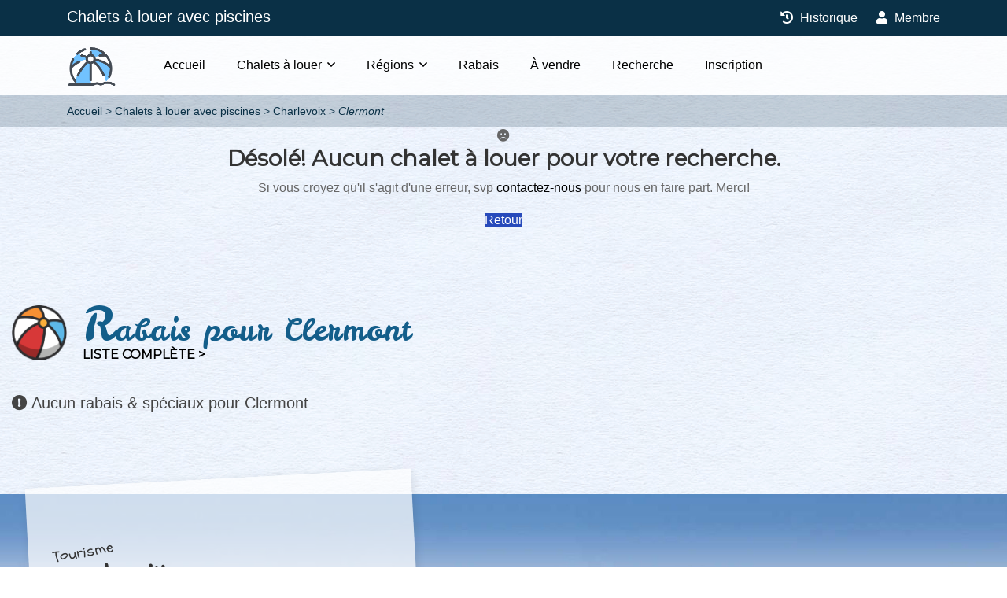

--- FILE ---
content_type: text/html; charset=UTF-8
request_url: https://www.chaletsaloueravecpiscines.com/chalets-a-louer/charlevoix/clermont
body_size: 5387
content:
<!doctype html>
<html lang="fr-CA" class="no-js">
<head>
  <meta charset="utf-8">
  <meta http-equiv="content-language" content="fr-CA">
  <meta http-equiv="X-UA-Compatible" content="IE=edge">
  <meta name="viewport" content="width=device-width, initial-scale=1">
  <meta name="HandheldFriendly" content="true">
  <meta name="MobileOptimized" content="320">
  <meta name="apple-mobile-web-app-title" content="Chalets à louer avec piscines">
  <meta name="apple-mobile-web-app-capable" content="yes">
  <meta name="mobile-web-app-capable" content="yes">
  <meta name="robots" content="all">
  <title>Chalets à louer Clermont, Charlevoix</title>
  <meta name="description" content="Chalets à louer avec piscine pour vos vacances. Chalet à louer dans Clermont, Charlevoix. Sur un territoire de six mille kilomètres carrés en plein coeur du bouclier canadien, Charlevoix recèle des.">
  <link href="https://fonts.googleapis.com/css?family=Leckerli+One|Montserrat:wght@600;800" rel="stylesheet">
  <link href="https://fonts.googleapis.com/css?family=Schoolbell|Lemon" rel="stylesheet">
  <link rel="stylesheet" href="/assets/chaletsaloueravecpiscines/styles/jquery-ui.css?v=1744945615">
  <link rel="stylesheet" href="/assets/chaletsaloueravecpiscines/scripts/bootstrap/css/bootstrap-datetimepicker.css?v=1744945615">
  <link rel="stylesheet" href="/assets/chaletsaloueravecpiscines/styles/fa.all.min.css?v=1744945615">
  <link rel="stylesheet" href="/assets/chaletsaloueravecpiscines/styles/magnific-popup.css?v=1744945615">
  <link rel="stylesheet" href="/assets/chaletsaloueravecpiscines/styles/owl.carousel.min.css?v=1744945615">
  <link rel="stylesheet" href="/assets/chaletsaloueravecpiscines/styles/bootstrap4.css?v=1744945615">
  <link rel="stylesheet" href="/assets/chaletsaloueravecpiscines/styles/leaflet.css?v=1744945615">
  <link rel="stylesheet" href="/assets/chaletsaloueravecpiscines/styles/leaflet.markercluster.css?v=1744945615">
  <link rel="stylesheet" href="/assets/chaletsaloueravecpiscines/styles/leaflet.markercluster.default.css?v=1744945615">
  <link rel="stylesheet" href="/assets/chaletsaloueravecpiscines/styles/leaflet-gesture-handling.min.css?v=1744945615">
  <link rel="stylesheet" href="/assets/chaletsaloueravecpiscines/styles/swiper.min.css?v=1744945615">
  <link rel="stylesheet" href="/assets/chaletsaloueravecpiscines/styles/menu.css?v=1744945615">
  <link rel="stylesheet" href="/assets/chaletsaloueravecpiscines/styles/slick.css?v=1744945615">
  <link rel="stylesheet" href="/assets/chaletsaloueravecpiscines/styles/styles.css?v=1744945615">
  <link rel="stylesheet" href="/assets/chaletsaloueravecpiscines/styles/colors/blue.css?v=1744945615">
  <link rel="stylesheet" href="/assets/chaletsaloueravecpiscines/styles/custom.css?v=1744945615">
  <meta property="fb:app_id" content="">
<meta property="og:type" content="website">
<meta property="og:locale" content="fr_CA">
<meta property="og:url" content="https://www.chaletsaloueravecpiscines.com/chalets-a-louer/charlevoix/clermont">
<meta property="og:title" content="Chalets à louer Clermont, Charlevoix">
<meta property="og:description" content="Chalets à louer avec piscine pour vos vacances. Chalet à louer dans Clermont, Charlevoix. Sur un territoire de six mille kilomètres carrés en plein coeur du bouclier canadien, Charlevoix recèle des.">
<meta property="og:site_name" content="Chalets à louer avec piscines">
<meta property="og:image" content="https://www.chaletsdevacances.com/files/regions/_1200x630_crop_center-center_none/charlevoix.jpg">
  <meta name="twitter:card" content="summary_large_image">
<meta name="twitter:image" content="https://www.chaletsdevacances.com/files/regions/_1200x630_crop_center-center_none/charlevoix.jpg">
<meta name="twitter:title" content="Chalets à louer Clermont, Charlevoix">
<meta name="twitter:description" content="Chalets à louer avec piscine pour vos vacances. Chalet à louer dans Clermont, Charlevoix. Sur un territoire de six mille kilomètres carrés en plein coeur du bouclier canadien, Charlevoix recèle des.">
  <link rel="apple-touch-icon" sizes="180x180" href="/assets/chaletsaloueravecpiscines/favicons/apple-touch-icon.png">
  <link rel="icon" type="image/png" sizes="32x32" href="/assets/chaletsaloueravecpiscines/favicons/favicon-32x32.png">
  <link rel="icon" type="image/png" sizes="16x16" href="/assets/chaletsaloueravecpiscines/favicons/favicon-16x16.png">
  <link rel="manifest" href="/assets/chaletsaloueravecpiscines/favicons/site.webmanifest">
  <link rel="mask-icon" href="/assets/chaletsaloueravecpiscines/favicons/safari-pinned-tab.svg" color="#ffffff">
  <link rel="shortcut icon" href="/assets/chaletsaloueravecpiscines/favicons/favicon.ico">
  <meta name="msapplication-config" content="/assets/chaletsaloueravecpiscines/favicons/browserconfig.xml">
  <meta name="msapplication-TileColor" content="#ffffff">
  <meta name="theme-color" content="#ffffff">
  
  

</head>
<body class="homepage-3 inner-pages">

<div id="wrapper" style="background: rgba(255, 255, 255, 0) url(/assets/chaletsaloueravecpiscines/images/bg/bg-pattern.jpg) 0 0 repeat;">

  
    


<header id="header-container">

  <div class="header-top">
    <div class="container">
      <div class="top-info hidden-sm-down">
        <div class="call-header">
          <p><a href="https://www.chaletsaloueravecpiscines.com/">Chalets à louer avec piscines</a></p>
        </div>
      </div>
      <div class="top-social">
        <div class="login-wrap">
          <ul class="d-flex pl-0">
                        <li><a href="https://www.chaletsaloueravecpiscines.com/historique"><i class="fa fa-history"></i> Historique</a></li>
            <li class="pr-0"><a href="https://www.chaletsdevacances.com//membres"><i class="fa fa-user"></i> Membre</a></li>
          </ul>
        </div>
      </div>
    </div>
  </div>

  <div class="clearfix"></div>
  <div id="header">
    <div class="container">
      <div class="left-side">
        <div id="logo">
          <a href="https://www.chaletsaloueravecpiscines.com/"><img src="/assets/chaletsaloueravecpiscines/images/logo.png" alt="Chalets à louer avec piscines"></a>
        </div>
        <div class="mmenu-trigger">
          <button class="hamburger hamburger--collapse" type="button">
              <span class="hamburger-box">
							  <span class="hamburger-inner"></span>
              </span>
          </button>
        </div>

        <nav id="navigation" class="style-1">
          <ul id="responsive">
            <li><a class="" href="https://www.chaletsaloueravecpiscines.com/">Accueil</a></li>
            <li><a href="#">Chalets à louer</a>
              <ul>                                      <li><a href="https://www.chaletsaloueravecpiscines.com/chalets-a-louer/bord-de-leau" title="Chalet à louer bord de l&#039;eau">Bord de l&#039;eau</a></li>
                                                                        <li><a href="https://www.chaletsaloueravecpiscines.com/chalets-a-louer/bois-rond" title="Chalet à louer bois rond">Bois rond</a></li>
                                                                        <li><a href="https://www.chaletsaloueravecpiscines.com/chalets-a-louer/animaux-acceptes" title="Chalet à louer animaux acceptés">Animaux acceptés</a></li>
                                                                        <li><a href="https://www.chaletsaloueravecpiscines.com/chalets-a-louer/avec-internet" title="Chalet à louer avec internet">Avec internet</a></li>
                                                                                                                                                                              <li><a href="https://www.chaletsaloueravecpiscines.com/chalets-a-louer/avec-spa" title="Chalet à louer avec spa">Avec spa</a></li>
                                                                                                                                            <li><a href="https://www.chaletsaloueravecpiscines.com/chalets-a-louer/prestiges-et-luxes" title="Chalet à louer prestiges et luxes">Prestiges et luxes</a></li>
                                                                        <li><a href="https://www.chaletsaloueravecpiscines.com/chalets-a-louer/prestiges-et-luxes/4-etoiles" title="Chalet à louer prestiges et luxes 4 étoiles">Prestiges et luxes 4 étoiles</a></li>
                                                                        <li><a href="https://www.chaletsaloueravecpiscines.com/chalets-a-louer/prestiges-et-luxes/5-etoiles" title="Chalet à louer prestiges et luxes 5 étoiles">Prestiges et luxes 5 étoiles</a></li>
                                                                        <li><a href="https://www.chaletsaloueravecpiscines.com/chalets-a-louer/12-personnes-et-plus" title="Chalet à louer 12 personnes et plus">12 personnes et plus</a></li>
                                                                        <li><a href="https://www.chaletsaloueravecpiscines.com/chalets-a-louer/20-personnes-et-plus" title="Chalet à louer 20 personnes et plus">20 personnes et plus</a></li>
                                                                        <li><a href="https://www.chaletsaloueravecpiscines.com/chalets-a-louer/50-personnes-et-plus" title="Chalet à louer 50 personnes et plus">50 personnes et plus</a></li>
                                                </ul>
            </li>
            <li><a href="#">Régions</a>
              <ul>                                                                                                                                            <li><a href="https://www.chaletsaloueravecpiscines.com/chalets-a-louer/cantons-de-lest-estrie" title="Chalet à louer Cantons-de-l&#039;Est / Estrie">Cantons-de-l&#039;Est / Estrie</a></li>
                                                                        <li><a href="https://www.chaletsaloueravecpiscines.com/chalets-a-louer/centre-du-quebec" title="Chalet à louer Centre-du-Québec">Centre-du-Québec</a></li>
                                                                                                                                                                                                                                                                                    <li><a href="https://www.chaletsaloueravecpiscines.com/chalets-a-louer/lanaudiere" title="Chalet à louer Lanaudière">Lanaudière</a></li>
                                                                        <li><a href="https://www.chaletsaloueravecpiscines.com/chalets-a-louer/laurentides" title="Chalet à louer Laurentides">Laurentides</a></li>
                                                                                                          <li><a href="https://www.chaletsaloueravecpiscines.com/chalets-a-louer/mauricie" title="Chalet à louer Mauricie">Mauricie</a></li>
                                                                                                                                                                                                                                                                                                                                                                  </ul>
            </li>
            <li>
              <a href="https://www.chaletsaloueravecpiscines.com/speciaux-rabais" title="Chalet à louer avec spéciaux" class="">Rabais</a>
            </li>
            <li>
              <a href="https://www.chaletsaloueravecpiscines.com/chalets-a-vendre" title="Chalet en bois rond à vendre" class="">À vendre</a>
            </li>
            <li>
              <a href="https://www.chaletsaloueravecpiscines.com/recherche" title="Chalet à louer recherche" class="">Recherche</a>
            </li>
            <li>
              <a href="https://www.chaletsaloueravecpiscines.com/inscription" title="Inscription de votre chalet à louer" class="">Inscription</a>
            </li>
          </ul>
        </nav>
        <div class="clearfix"></div>

      </div>

    </div>
  </div>

</header>
<div class="clearfix"></div>

            <div id="breadcrumb">
      <div class="container">
        <div class="row">
          <div class="col-md-12">
                                        
      
      
        
              
  
        
              
  
        
              
  
    
    <nav class="breadcrumb" aria-label="breadcrumbs">
      <ul>
                  <li class="" >
            <a href="https://www.chaletsaloueravecpiscines.com/">Accueil</a>
          </li>
                  <li class="" >
            <a href="https://www.chaletsaloueravecpiscines.com/chalets-a-louer">Chalets à louer avec piscines</a>
          </li>
                  <li class="" >
            <a href="https://www.chaletsaloueravecpiscines.com/chalets-a-louer/charlevoix">Charlevoix</a>
          </li>
                  <li class="is-active" aria-current="page">
            <a href="https://www.chaletsaloueravecpiscines.com/chalets-a-louer/charlevoix/clermont">Clermont</a>
          </li>
              </ul>
    </nav>

  

                      </div>
        </div>
      </div>
    </div>
  
  <main>
      
                                        
                                
                    
    
    <div id="search-url" data-slink="https://www.chaletsaloueravecpiscines.com/chalets-a-louer/charlevoix/clermont"></div>

        
    

      
    
    
      <div class="container margin-top-75 margin-bottom-75">
        <div class="row">
          <div class="col-md-12 text-center">
            <div class="icon-box-1 alternative">
              <div class="icon-container">
                <i class="fa fa-frown"></i>
              </div>
              <h3><span>Désolé!</span> Aucun chalet à louer pour votre recherche.</h3>
              <p class="margin-bottom-20">Si vous croyez qu'il s'agit d'une erreur, svp
                <a href="https://www.chaletsaloueravecpiscines.com/nous-joundre">contactez-nous</a> pour nous en faire part. Merci!</p>
              <a href="" class="button back">Retour</a>
            </div>
          </div>
        </div>
      </div>

    
    
        <section class="featured portfolio wide">
      <div class="container-fluid">
        <div class="section-title">
          <h2>Rabais pour Clermont</h2>
          <h3><a href="https://www.chaletsaloueravecpiscines.com/speciaux-rabais" class="list-all-link">Liste complète ></a></h3>
        </div>
        <div class="row portfolio-items">
        </div>
                  <h5><i class="fa fa-exclamation-circle"></i> <span>Aucun</span> rabais & spéciaux pour Clermont
          </h5>
              </div>
    </section>

    <div class="clearfix"></div>


                    <section class="info-help" style="background: url(https://www.chaletsdevacances.com/files/regions/_1920xAUTO_crop_center-center_none/charlevoix.jpg) no-repeat center center; background-size: cover">
        <div class="container-fluid">
          <div class="row info-head">
            <div class="col-sm-5">
              <div class="info-text">
                <p class="tourisme">Tourisme</p>
                <h3>Charlevoix</h3>
                <p class="pt-2 mb-0">Sur un territoire de six mille kilomètres carrés en plein coeur du bouclier canadien, Charlevoix recèle des attraits uniques. Les eaux des Laurentides, cette majestueuse chaîne de montagnes, se jettent en cascade dans les flots salés du Saint-Laurent. Le paysage montagneux de Charlevoix doit son aspect spectaculaire au gigantesque impact d&#039;un météorite de 15 milliards de tonnes qui s&#039;est produit il y a 350 millions d&#039;années. Cette collision a créé un cratère de 56 kilomètres de diamètre, faisant de Charlevoix l&#039;un des plus grands cratères habités de la planète.<br />
www.tourisme-charlevoix.com</p>
              </div>
            </div>
            <div class="col-sm-7"></div>
          </div>
        </div>
      </section>
    
    </main>


      <div class="clearfix"></div>

  <section id="footer" class="featured portfolio wide">
    <div class="container">
      <div class="row">
        <div class="col-md-6">
                                              <a href="https://www.chaletsaloueravecpiscines.com/chalets-a-louer/bord-de-leau" title="Chalet à louer bord de l&#039;eau">Chalet à louer bord de l&#039;eau</a><br>
                                                <a href="https://www.chaletsaloueravecpiscines.com/chalets-a-louer/bois-rond" title="Chalet à louer bois rond">Chalet à louer bois rond</a><br>
                                                <a href="https://www.chaletsaloueravecpiscines.com/chalets-a-louer/animaux-acceptes" title="Chalet à louer animaux acceptés">Chalet à louer animaux acceptés</a><br>
                                                <a href="https://www.chaletsaloueravecpiscines.com/chalets-a-louer/avec-internet" title="Chalet à louer avec internet">Chalet à louer avec internet</a><br>
                                                                                                                  <a href="https://www.chaletsaloueravecpiscines.com/chalets-a-louer/avec-spa" title="Chalet à louer avec spa">Chalet à louer avec spa</a><br>
                                                                                            <a href="https://www.chaletsaloueravecpiscines.com/chalets-a-louer/prestiges-et-luxes" title="Chalet à louer prestiges et luxes">Chalet à louer prestiges et luxes</a><br>
                                                <a href="https://www.chaletsaloueravecpiscines.com/chalets-a-louer/prestiges-et-luxes/4-etoiles" title="Chalet à louer prestiges et luxes 4 étoiles">Chalet à louer prestiges et luxes 4 étoiles</a><br>
                                                <a href="https://www.chaletsaloueravecpiscines.com/chalets-a-louer/prestiges-et-luxes/5-etoiles" title="Chalet à louer prestiges et luxes 5 étoiles">Chalet à louer prestiges et luxes 5 étoiles</a><br>
                                                <a href="https://www.chaletsaloueravecpiscines.com/chalets-a-louer/12-personnes-et-plus" title="Chalet à louer 12 personnes et plus">Chalet à louer 12 personnes et plus</a><br>
                                                <a href="https://www.chaletsaloueravecpiscines.com/chalets-a-louer/20-personnes-et-plus" title="Chalet à louer 20 personnes et plus">Chalet à louer 20 personnes et plus</a><br>
                                                <a href="https://www.chaletsaloueravecpiscines.com/chalets-a-louer/50-personnes-et-plus" title="Chalet à louer 50 personnes et plus">Chalet à louer 50 personnes et plus</a><br>
                              </div>

        <div class="col-md-6">
          <div class="text-center pb-0">
            <p class="mb-0">Partager cette page</p>
            <div class="a2a_kit a2a_kit_size_32 a2a_default_style text-center mb-4"
              data-a2a-url="https://www.chaletsaloueravecpiscines.com/chalets-a-louer/laurentides/notre-dame-de-pontmain"
              data-a2a-title="Chalets à louer avec piscines : Notre-Dame-de-Pontmain" style="display: flex; justify-content: center;">
              <a class="a2a_button_facebook margin-right-10" data-toggle="tooltip" data-placement="top" title="Facebook"></a>
              <a class="a2a_button_facebook_messenger margin-right-10" data-toggle="tooltip" data-placement="top" title="Messenger"></a>
              <a class="a2a_button_twitter margin-right-10" data-toggle="tooltip" data-placement="top" title="Twitter"></a>
              <a class="a2a_button_google_gmail margin-right-10" data-toggle="tooltip" data-placement="top" title="Google Gmail"></a>
              <a class="a2a_button_email" data-toggle="tooltip" data-placement="top" title="Courriel"></a>
            </div>
          </div>

          <div class="text-center">
            <a href="https://www.chaletsaloueravecpiscines.com/"><img src="/assets/chaletsaloueravecpiscines/email/logo.png" width="440" class="img-responsive mb-2" alt="Chalets à louer avec piscines"></a><br>
            &copy; 2010-2026 Chalets à louer avec piscines. Tous droits réservés.<br>
            <a href="https://www.chaletsaloueravecpiscines.com/conditions">Conditions d'utilisation & vie privée</a> | <a href="#0" class="ask-info-contact">Nous joindre</a> |
            <a href="https://www.novowebdesign.com/" target="_blank">Création NWD</a>
          </div>
        </div>

      </div>

    </div>
  </section>


    <div class="ask-info-modal">
    <div class="ask-info-wrapper">
      <div class="col-xs-12 padding">
        <form id="form-contact-general" class="contact-form callus" data-form-type="contact">
          <div class="container">
            <div class="row background pt-0">
              <a href="#0" class="close-btn" title="Fermer"></a>

              <div class="col-md-12 mt-5 mb-3">
                <div class="text-center">
                  <h3 class="mt-5 mb-0">Information générale</h3>
                  <h4>Chalets à louer avec piscines</h4>
                </div>
              </div>

              <div class="col-md-4 pt-2">
                <div class="alert alert-danger">

                  <div class=" text-center">
                    <i class="fa fa-exclamation-square fa-3x"></i>
                    <p class="font-weight-bolder lead">N'utilisez pas ce formulaire si vous désirez obtenir des informations sur l'une des résidences qui sont affichés sur ce site.</p>
                    <p class="font-weight-bold lead mb-0">Contactez plutôt la personne concernée en utilisant le bouton<br>&laquo; Demande d'information &raquo; qui est situé sur la page de la résidence en question.
                    </p>
                  </div>
                </div>
              </div>

              <div class="col-md-8">
                <div class="row">
                  <div class="col-md-4 no-show">
                    <div class="single-query form-group hidden">
                      <input type="text" name="yourname" class="form-control input-custom input-full keyword-input" placeholder="Your name" autocomplete="off">
                    </div>
                  </div>
                  <div class="col-md-4">
                    <div class="single-query form-group bottom20">
                      <label for="name">Votre nom complet*</label>
                      <input type="text" name="name" id="info-name" class="form-control input-custom input-full keyword-input" placeholder="Votre nom complet*" value="" required data-parsley-error-message="Votre nom complet">
                    </div>
                  </div>
                  <div class="col-md-4">
                    <div class="single-query form-group bottom20">
                      <label for="info-email">Votre courriel*</label>
                      <input type="email" name="email" id="info-email" class="form-control input-custom input-full keyword-input" placeholder="Courriel*" value="" required data-parsley-error-message="Votre courriel">
                    </div>
                  </div>
                  <div class="col-md-4">
                    <div class="single-query form-group bottom20">
                      <label for="info-phone">Votre Téléphone*</label>
                      <input type="text" name="phone" id="info-phone" class="form-control input-custom input-full keyword-input" placeholder="Téléphone" value="" data-parsley-pattern="^(1[\s-]?)?(\(\d{3}\)|\d{3})[\s-]?\d{3}[\s-]?\d{4}$" data-parsley-error-message="Votre téléphone">
                    </div>
                  </div>

                  <div class="clearfix"></div>

                  <div class="col-md-12">
                    <div class="single-query form-group bottom20">
                      <label for="info-message">Votre message*</label>
                      <textarea name="message" id="info-message" placeholder="Votre message*" class="form-control textarea-custom input-full" required minlength="5" rows="10" data-parsley-error-message="Votre message d'au moins 5 caractères"></textarea>
                    </div>
                  </div>

                  <div class="col-md-12">
                    <div id="submitSuccess" class="alert alert-success mb-15">
                      <strong>Demande envoyée avec succès !</strong>
                    </div>
                    <div id="submitError" class="alert alert-danger mb-15">
                      <strong>Complétez le ou les champs suivants :</strong><br>
                      <ul class="submit-field mt-2"></ul>
                      <div class="clearfix"></div>
                    </div>
                    <div id="submitFail" class="alert alert-danger mb-15">
                      <strong>Erreur lors de l'envoi de la demande !</strong>
                    </div>
                    <div id="submitButton" class="single-query form-group">
                      <button type="submit" class="btn btn-lg btn-primary">Envoyer</button>
                    </div>
                  </div>
                </div>
              </div>

            </div>
          </div>
        </form>
      </div>
    </div>
  </div>


  <script type="application/ld+json">{"@context":"http:\/\/schema.org\/","@type":"WebPage","url":"https:\/\/www.chaletsaloueravecpiscines.com\/chalets-a-louer\/charlevoix\/clermont","name":"Chalets \u00e0 louer Clermont, Charlevoix","description":"Chalets \u00e0 louer avec piscine pour vos vacances. Chalet \u00e0 louer dans Clermont, Charlevoix. Sur un territoire de six mille kilom\u00e8tres carr\u00e9s en plein coeur du bouclier canadien, Charlevoix rec\u00e8le des.","inLanguage":"fr","image":"https:\/\/www.chaletsdevacances.com\/files\/regions\/_1200x630_crop_center-center_none\/charlevoix.jpg","dateModified":"2019-05-06T15:17:07-0400","datePublished":"2018-10-15T18:42:01-0400"}</script>
<script type="application/ld+json">{"@context":"http:\/\/schema.org\/","@type":"BreadcrumbList","itemListElement":[{"@type":"ListItem","position":1,"item":{"@id":"https:\/\/www.chaletsaloueravecpiscines.com\/","name":"Chalets \u00e0 louer avec piscines"}},{"@type":"ListItem","position":2,"item":{"@id":"https:\/\/www.chaletsaloueravecpiscines.com\/chalets-a-louer\/charlevoix","name":"Chalets \u00e0 louer Charlevoix"}},{"@type":"ListItem","position":3,"item":{"@id":"https:\/\/www.chaletsaloueravecpiscines.com\/chalets-a-louer\/charlevoix\/clermont","name":"Chalets \u00e0 louer Clermont, Charlevoix"}}]}</script>

  <script>
    window.Site = {
      csrfTokenName: "site_csrf",
      csrfTokenValue: "HYedQU0OhptkiXZYKxNlBEaq4WGg7obYQTgYsr\u002DF\u002Dt520hTZ0kufPnDv\u002DBsPPvarK7kXPXR4P3wB5JRT0KTXgHhgffn316m0MIRk7aQJ3Hc\u003D"
    };

    var a2a_config = {
      locale: "fr-CA",
      icon_color: "#0A596A,#ffffff"
    };
  </script>

  <script src="https://static.addtoany.com/menu/page.js" async></script>
  <script src="/assets/chaletsaloueravecpiscines/scripts/jquery.min.js?v=1744945615"></script>
  <script src="/assets/chaletsaloueravecpiscines/scripts/jquery-ui.js?v=1744945615"></script>
  <script src="/assets/chaletsaloueravecpiscines/scripts/tether.min.js?v=1744945615"></script>
  <script src="/assets/chaletsaloueravecpiscines/scripts/moment/_moment.js?v=1744945615"></script>
  <script src="/assets/chaletsaloueravecpiscines/scripts/moment/_fr-ca.js?v=1744945615"></script>
  <script src="/assets/chaletsaloueravecpiscines/scripts/bootstrap/js/bootstrap-datetimepicker.js?v=1744945615"></script>
  <script src="/assets/chaletsaloueravecpiscines/scripts/transition.min.js?v=1744945615"></script>
  <script src="/assets/chaletsaloueravecpiscines/scripts/bootstrap.min.js?v=1744945615"></script>
  <script src="/assets/chaletsaloueravecpiscines/scripts/mmenu.min.js?v=1744945615"></script>
  <script src="/assets/chaletsaloueravecpiscines/scripts/mmenu.js?v=1744945615"></script>
  <script src="/assets/chaletsaloueravecpiscines/scripts/slick.min.js?v=1744945615"></script>
  <script src="/assets/chaletsaloueravecpiscines/scripts/imagesloaded.pkgd.min.js?v=1744945615"></script>
  <script src="/assets/chaletsaloueravecpiscines/scripts/isotope.pkgd.min.js?v=1744945615"></script>
  <script src="/assets/chaletsaloueravecpiscines/scripts/smooth-scroll.min.js?v=1744945615"></script>
  <script src="/assets/chaletsaloueravecpiscines/scripts/owl.carousel.js?v=1744945615"></script>
  <script src="/assets/chaletsaloueravecpiscines/scripts/swiper.min.js?v=1744945615"></script>
  <script src="/assets/chaletsaloueravecpiscines/scripts/jquery.magnific-popup.min.js?v=1744945615"></script>
  <script src="/assets/chaletsaloueravecpiscines/scripts/popup.js?v=1744945615"></script>
  <script src="/assets/chaletsaloueravecpiscines/scripts/leaflet.js?v=1744945615"></script>
  <script src="/assets/chaletsaloueravecpiscines/scripts/leaflet-gesture-handling.min.js?v=1744945615"></script>
  <script src="/assets/chaletsaloueravecpiscines/scripts/leaflet-providers.js?v=1744945615"></script>
  <script src="/assets/chaletsaloueravecpiscines/scripts/leaflet.markercluster.js?v=1744945615"></script>
  <script src="/assets/chaletsaloueravecpiscines/scripts/map-all.js?v=1744945615"></script>
  <script src="/assets/chaletsaloueravecpiscines/scripts/parsley.min.js?v=1744945615"></script>
  <script src="/assets/chaletsaloueravecpiscines/scripts/script.js?v=1744945615"></script>
  <script src="/assets/chaletsaloueravecpiscines/scripts/custom.nwd.js?v=1744945615"></script>

</div>
</body>
</html>
